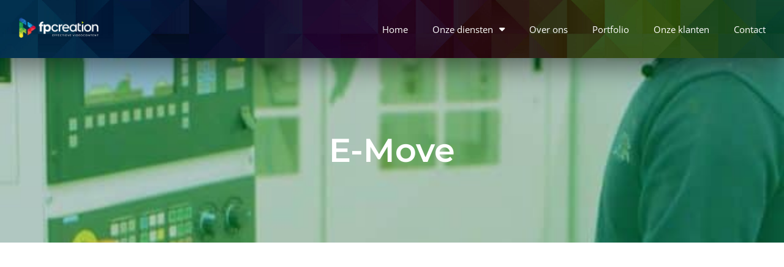

--- FILE ---
content_type: text/html; charset=UTF-8
request_url: https://fpcreation.nl/portfolio/kerssens-kozijnen
body_size: 12613
content:
<!doctype html>
<html lang="nl-NL">
<head>
	<meta charset="UTF-8">
	<meta name="viewport" content="width=device-width, initial-scale=1">
	<link rel="profile" href="https://gmpg.org/xfn/11">
	<title>E-Move &#8211; FP creation</title><link rel="preload" data-rocket-preload as="image" href="https://fpcreation.nl/wp-content/uploads/2022/07/Schermafbeelding-2019-03-01-om-10.35.45-summer-600x403-1.jpg" fetchpriority="high">
<meta name='robots' content='max-image-preview:large' />

<link rel="alternate" type="application/rss+xml" title="FP creation &raquo; feed" href="https://fpcreation.nl/feed" />
<link rel="alternate" type="application/rss+xml" title="FP creation &raquo; reacties feed" href="https://fpcreation.nl/comments/feed" />
<link rel="alternate" title="oEmbed (JSON)" type="application/json+oembed" href="https://fpcreation.nl/wp-json/oembed/1.0/embed?url=https%3A%2F%2Ffpcreation.nl%2Fportfolio%2Fkerssens-kozijnen" />
<link rel="alternate" title="oEmbed (XML)" type="text/xml+oembed" href="https://fpcreation.nl/wp-json/oembed/1.0/embed?url=https%3A%2F%2Ffpcreation.nl%2Fportfolio%2Fkerssens-kozijnen&#038;format=xml" />
<style id='wp-img-auto-sizes-contain-inline-css'>
img:is([sizes=auto i],[sizes^="auto," i]){contain-intrinsic-size:3000px 1500px}
/*# sourceURL=wp-img-auto-sizes-contain-inline-css */
</style>
<link rel='stylesheet' id='visual-portfolio-css' href='https://fpcreation.nl/wp-content/plugins/visual-portfolio/build/assets/css/main.css?ver=1762841492' media='all' />
<link rel='stylesheet' id='fancybox-css' href='https://fpcreation.nl/wp-content/plugins/visual-portfolio/assets/vendor/fancybox/dist/jquery.fancybox.min.css?ver=3.5.7' media='all' />
<link rel='stylesheet' id='visual-portfolio-popup-fancybox-css' href='https://fpcreation.nl/wp-content/plugins/visual-portfolio/build/assets/css/popup-fancybox.css?ver=1762841492' media='all' />
<style id='visual-portfolio-popup-fancybox-inline-css'>
.vp-fancybox .fancybox-bg { background-color: #062e3a; }
/*# sourceURL=visual-portfolio-popup-fancybox-inline-css */
</style>
<style id='wp-emoji-styles-inline-css'>

	img.wp-smiley, img.emoji {
		display: inline !important;
		border: none !important;
		box-shadow: none !important;
		height: 1em !important;
		width: 1em !important;
		margin: 0 0.07em !important;
		vertical-align: -0.1em !important;
		background: none !important;
		padding: 0 !important;
	}
/*# sourceURL=wp-emoji-styles-inline-css */
</style>
<link rel='stylesheet' id='wp-block-library-css' href='https://fpcreation.nl/wp-includes/css/dist/block-library/style.min.css?ver=6.9' media='all' />
<style id='classic-theme-styles-inline-css'>
/*! This file is auto-generated */
.wp-block-button__link{color:#fff;background-color:#32373c;border-radius:9999px;box-shadow:none;text-decoration:none;padding:calc(.667em + 2px) calc(1.333em + 2px);font-size:1.125em}.wp-block-file__button{background:#32373c;color:#fff;text-decoration:none}
/*# sourceURL=/wp-includes/css/classic-themes.min.css */
</style>
<link rel='stylesheet' id='visual-portfolio-block-filter-by-category-css' href='https://fpcreation.nl/wp-content/plugins/visual-portfolio/build/gutenberg/blocks/filter-by-category/style.css?ver=1762841492' media='all' />
<link rel='stylesheet' id='visual-portfolio-block-pagination-css' href='https://fpcreation.nl/wp-content/plugins/visual-portfolio/build/gutenberg/blocks/pagination/style.css?ver=1762841492' media='all' />
<link rel='stylesheet' id='visual-portfolio-block-sort-css' href='https://fpcreation.nl/wp-content/plugins/visual-portfolio/build/gutenberg/blocks/sort/style.css?ver=1762841492' media='all' />
<style id='global-styles-inline-css'>
:root{--wp--preset--aspect-ratio--square: 1;--wp--preset--aspect-ratio--4-3: 4/3;--wp--preset--aspect-ratio--3-4: 3/4;--wp--preset--aspect-ratio--3-2: 3/2;--wp--preset--aspect-ratio--2-3: 2/3;--wp--preset--aspect-ratio--16-9: 16/9;--wp--preset--aspect-ratio--9-16: 9/16;--wp--preset--color--black: #000000;--wp--preset--color--cyan-bluish-gray: #abb8c3;--wp--preset--color--white: #ffffff;--wp--preset--color--pale-pink: #f78da7;--wp--preset--color--vivid-red: #cf2e2e;--wp--preset--color--luminous-vivid-orange: #ff6900;--wp--preset--color--luminous-vivid-amber: #fcb900;--wp--preset--color--light-green-cyan: #7bdcb5;--wp--preset--color--vivid-green-cyan: #00d084;--wp--preset--color--pale-cyan-blue: #8ed1fc;--wp--preset--color--vivid-cyan-blue: #0693e3;--wp--preset--color--vivid-purple: #9b51e0;--wp--preset--gradient--vivid-cyan-blue-to-vivid-purple: linear-gradient(135deg,rgb(6,147,227) 0%,rgb(155,81,224) 100%);--wp--preset--gradient--light-green-cyan-to-vivid-green-cyan: linear-gradient(135deg,rgb(122,220,180) 0%,rgb(0,208,130) 100%);--wp--preset--gradient--luminous-vivid-amber-to-luminous-vivid-orange: linear-gradient(135deg,rgb(252,185,0) 0%,rgb(255,105,0) 100%);--wp--preset--gradient--luminous-vivid-orange-to-vivid-red: linear-gradient(135deg,rgb(255,105,0) 0%,rgb(207,46,46) 100%);--wp--preset--gradient--very-light-gray-to-cyan-bluish-gray: linear-gradient(135deg,rgb(238,238,238) 0%,rgb(169,184,195) 100%);--wp--preset--gradient--cool-to-warm-spectrum: linear-gradient(135deg,rgb(74,234,220) 0%,rgb(151,120,209) 20%,rgb(207,42,186) 40%,rgb(238,44,130) 60%,rgb(251,105,98) 80%,rgb(254,248,76) 100%);--wp--preset--gradient--blush-light-purple: linear-gradient(135deg,rgb(255,206,236) 0%,rgb(152,150,240) 100%);--wp--preset--gradient--blush-bordeaux: linear-gradient(135deg,rgb(254,205,165) 0%,rgb(254,45,45) 50%,rgb(107,0,62) 100%);--wp--preset--gradient--luminous-dusk: linear-gradient(135deg,rgb(255,203,112) 0%,rgb(199,81,192) 50%,rgb(65,88,208) 100%);--wp--preset--gradient--pale-ocean: linear-gradient(135deg,rgb(255,245,203) 0%,rgb(182,227,212) 50%,rgb(51,167,181) 100%);--wp--preset--gradient--electric-grass: linear-gradient(135deg,rgb(202,248,128) 0%,rgb(113,206,126) 100%);--wp--preset--gradient--midnight: linear-gradient(135deg,rgb(2,3,129) 0%,rgb(40,116,252) 100%);--wp--preset--font-size--small: 13px;--wp--preset--font-size--medium: 20px;--wp--preset--font-size--large: 36px;--wp--preset--font-size--x-large: 42px;--wp--preset--spacing--20: 0.44rem;--wp--preset--spacing--30: 0.67rem;--wp--preset--spacing--40: 1rem;--wp--preset--spacing--50: 1.5rem;--wp--preset--spacing--60: 2.25rem;--wp--preset--spacing--70: 3.38rem;--wp--preset--spacing--80: 5.06rem;--wp--preset--shadow--natural: 6px 6px 9px rgba(0, 0, 0, 0.2);--wp--preset--shadow--deep: 12px 12px 50px rgba(0, 0, 0, 0.4);--wp--preset--shadow--sharp: 6px 6px 0px rgba(0, 0, 0, 0.2);--wp--preset--shadow--outlined: 6px 6px 0px -3px rgb(255, 255, 255), 6px 6px rgb(0, 0, 0);--wp--preset--shadow--crisp: 6px 6px 0px rgb(0, 0, 0);}:where(.is-layout-flex){gap: 0.5em;}:where(.is-layout-grid){gap: 0.5em;}body .is-layout-flex{display: flex;}.is-layout-flex{flex-wrap: wrap;align-items: center;}.is-layout-flex > :is(*, div){margin: 0;}body .is-layout-grid{display: grid;}.is-layout-grid > :is(*, div){margin: 0;}:where(.wp-block-columns.is-layout-flex){gap: 2em;}:where(.wp-block-columns.is-layout-grid){gap: 2em;}:where(.wp-block-post-template.is-layout-flex){gap: 1.25em;}:where(.wp-block-post-template.is-layout-grid){gap: 1.25em;}.has-black-color{color: var(--wp--preset--color--black) !important;}.has-cyan-bluish-gray-color{color: var(--wp--preset--color--cyan-bluish-gray) !important;}.has-white-color{color: var(--wp--preset--color--white) !important;}.has-pale-pink-color{color: var(--wp--preset--color--pale-pink) !important;}.has-vivid-red-color{color: var(--wp--preset--color--vivid-red) !important;}.has-luminous-vivid-orange-color{color: var(--wp--preset--color--luminous-vivid-orange) !important;}.has-luminous-vivid-amber-color{color: var(--wp--preset--color--luminous-vivid-amber) !important;}.has-light-green-cyan-color{color: var(--wp--preset--color--light-green-cyan) !important;}.has-vivid-green-cyan-color{color: var(--wp--preset--color--vivid-green-cyan) !important;}.has-pale-cyan-blue-color{color: var(--wp--preset--color--pale-cyan-blue) !important;}.has-vivid-cyan-blue-color{color: var(--wp--preset--color--vivid-cyan-blue) !important;}.has-vivid-purple-color{color: var(--wp--preset--color--vivid-purple) !important;}.has-black-background-color{background-color: var(--wp--preset--color--black) !important;}.has-cyan-bluish-gray-background-color{background-color: var(--wp--preset--color--cyan-bluish-gray) !important;}.has-white-background-color{background-color: var(--wp--preset--color--white) !important;}.has-pale-pink-background-color{background-color: var(--wp--preset--color--pale-pink) !important;}.has-vivid-red-background-color{background-color: var(--wp--preset--color--vivid-red) !important;}.has-luminous-vivid-orange-background-color{background-color: var(--wp--preset--color--luminous-vivid-orange) !important;}.has-luminous-vivid-amber-background-color{background-color: var(--wp--preset--color--luminous-vivid-amber) !important;}.has-light-green-cyan-background-color{background-color: var(--wp--preset--color--light-green-cyan) !important;}.has-vivid-green-cyan-background-color{background-color: var(--wp--preset--color--vivid-green-cyan) !important;}.has-pale-cyan-blue-background-color{background-color: var(--wp--preset--color--pale-cyan-blue) !important;}.has-vivid-cyan-blue-background-color{background-color: var(--wp--preset--color--vivid-cyan-blue) !important;}.has-vivid-purple-background-color{background-color: var(--wp--preset--color--vivid-purple) !important;}.has-black-border-color{border-color: var(--wp--preset--color--black) !important;}.has-cyan-bluish-gray-border-color{border-color: var(--wp--preset--color--cyan-bluish-gray) !important;}.has-white-border-color{border-color: var(--wp--preset--color--white) !important;}.has-pale-pink-border-color{border-color: var(--wp--preset--color--pale-pink) !important;}.has-vivid-red-border-color{border-color: var(--wp--preset--color--vivid-red) !important;}.has-luminous-vivid-orange-border-color{border-color: var(--wp--preset--color--luminous-vivid-orange) !important;}.has-luminous-vivid-amber-border-color{border-color: var(--wp--preset--color--luminous-vivid-amber) !important;}.has-light-green-cyan-border-color{border-color: var(--wp--preset--color--light-green-cyan) !important;}.has-vivid-green-cyan-border-color{border-color: var(--wp--preset--color--vivid-green-cyan) !important;}.has-pale-cyan-blue-border-color{border-color: var(--wp--preset--color--pale-cyan-blue) !important;}.has-vivid-cyan-blue-border-color{border-color: var(--wp--preset--color--vivid-cyan-blue) !important;}.has-vivid-purple-border-color{border-color: var(--wp--preset--color--vivid-purple) !important;}.has-vivid-cyan-blue-to-vivid-purple-gradient-background{background: var(--wp--preset--gradient--vivid-cyan-blue-to-vivid-purple) !important;}.has-light-green-cyan-to-vivid-green-cyan-gradient-background{background: var(--wp--preset--gradient--light-green-cyan-to-vivid-green-cyan) !important;}.has-luminous-vivid-amber-to-luminous-vivid-orange-gradient-background{background: var(--wp--preset--gradient--luminous-vivid-amber-to-luminous-vivid-orange) !important;}.has-luminous-vivid-orange-to-vivid-red-gradient-background{background: var(--wp--preset--gradient--luminous-vivid-orange-to-vivid-red) !important;}.has-very-light-gray-to-cyan-bluish-gray-gradient-background{background: var(--wp--preset--gradient--very-light-gray-to-cyan-bluish-gray) !important;}.has-cool-to-warm-spectrum-gradient-background{background: var(--wp--preset--gradient--cool-to-warm-spectrum) !important;}.has-blush-light-purple-gradient-background{background: var(--wp--preset--gradient--blush-light-purple) !important;}.has-blush-bordeaux-gradient-background{background: var(--wp--preset--gradient--blush-bordeaux) !important;}.has-luminous-dusk-gradient-background{background: var(--wp--preset--gradient--luminous-dusk) !important;}.has-pale-ocean-gradient-background{background: var(--wp--preset--gradient--pale-ocean) !important;}.has-electric-grass-gradient-background{background: var(--wp--preset--gradient--electric-grass) !important;}.has-midnight-gradient-background{background: var(--wp--preset--gradient--midnight) !important;}.has-small-font-size{font-size: var(--wp--preset--font-size--small) !important;}.has-medium-font-size{font-size: var(--wp--preset--font-size--medium) !important;}.has-large-font-size{font-size: var(--wp--preset--font-size--large) !important;}.has-x-large-font-size{font-size: var(--wp--preset--font-size--x-large) !important;}
:where(.wp-block-post-template.is-layout-flex){gap: 1.25em;}:where(.wp-block-post-template.is-layout-grid){gap: 1.25em;}
:where(.wp-block-term-template.is-layout-flex){gap: 1.25em;}:where(.wp-block-term-template.is-layout-grid){gap: 1.25em;}
:where(.wp-block-columns.is-layout-flex){gap: 2em;}:where(.wp-block-columns.is-layout-grid){gap: 2em;}
:root :where(.wp-block-pullquote){font-size: 1.5em;line-height: 1.6;}
:where(.wp-block-visual-portfolio-loop.is-layout-flex){gap: 1.25em;}:where(.wp-block-visual-portfolio-loop.is-layout-grid){gap: 1.25em;}
/*# sourceURL=global-styles-inline-css */
</style>
<link rel='stylesheet' id='hello-elementor-css' href='https://fpcreation.nl/wp-content/themes/hello-elementor/style.min.css?ver=3.1.1' media='all' />
<link rel='stylesheet' id='hello-elementor-theme-style-css' href='https://fpcreation.nl/wp-content/themes/hello-elementor/theme.min.css?ver=3.1.1' media='all' />
<link rel='stylesheet' id='hello-elementor-header-footer-css' href='https://fpcreation.nl/wp-content/themes/hello-elementor/header-footer.min.css?ver=3.1.1' media='all' />
<link rel='stylesheet' id='elementor-frontend-css' href='https://fpcreation.nl/wp-content/plugins/elementor/assets/css/frontend.min.css?ver=3.34.4' media='all' />
<style id='elementor-frontend-inline-css'>
.elementor-822 .elementor-element.elementor-element-7d8886b:not(.elementor-motion-effects-element-type-background), .elementor-822 .elementor-element.elementor-element-7d8886b > .elementor-motion-effects-container > .elementor-motion-effects-layer{background-image:url("https://fpcreation.nl/wp-content/uploads/2022/07/Schermafbeelding-2019-03-01-om-10.35.45-summer-600x403-1.jpg");}
/*# sourceURL=elementor-frontend-inline-css */
</style>
<link rel='stylesheet' id='elementor-post-5-css' href='https://fpcreation.nl/wp-content/uploads/elementor/css/post-5.css?ver=1769840020' media='all' />
<link rel='stylesheet' id='widget-image-css' href='https://fpcreation.nl/wp-content/plugins/elementor/assets/css/widget-image.min.css?ver=3.34.4' media='all' />
<link rel='stylesheet' id='widget-nav-menu-css' href='https://fpcreation.nl/wp-content/plugins/elementor-pro/assets/css/widget-nav-menu.min.css?ver=3.34.4' media='all' />
<link rel='stylesheet' id='e-sticky-css' href='https://fpcreation.nl/wp-content/plugins/elementor-pro/assets/css/modules/sticky.min.css?ver=3.34.4' media='all' />
<link rel='stylesheet' id='e-animation-fadeInUp-css' href='https://fpcreation.nl/wp-content/plugins/elementor/assets/lib/animations/styles/fadeInUp.min.css?ver=3.34.4' media='all' />
<link rel='stylesheet' id='widget-social-icons-css' href='https://fpcreation.nl/wp-content/plugins/elementor/assets/css/widget-social-icons.min.css?ver=3.34.4' media='all' />
<link rel='stylesheet' id='e-apple-webkit-css' href='https://fpcreation.nl/wp-content/plugins/elementor/assets/css/conditionals/apple-webkit.min.css?ver=3.34.4' media='all' />
<link rel='stylesheet' id='widget-heading-css' href='https://fpcreation.nl/wp-content/plugins/elementor/assets/css/widget-heading.min.css?ver=3.34.4' media='all' />
<link rel='stylesheet' id='e-motion-fx-css' href='https://fpcreation.nl/wp-content/plugins/elementor-pro/assets/css/modules/motion-fx.min.css?ver=3.34.4' media='all' />
<link rel='stylesheet' id='elementor-icons-css' href='https://fpcreation.nl/wp-content/plugins/elementor/assets/lib/eicons/css/elementor-icons.min.css?ver=5.46.0' media='all' />
<link rel='stylesheet' id='elementor-post-17-css' href='https://fpcreation.nl/wp-content/uploads/elementor/css/post-17.css?ver=1769840020' media='all' />
<link rel='stylesheet' id='elementor-post-50-css' href='https://fpcreation.nl/wp-content/uploads/elementor/css/post-50.css?ver=1769840020' media='all' />
<link rel='stylesheet' id='elementor-post-822-css' href='https://fpcreation.nl/wp-content/uploads/elementor/css/post-822.css?ver=1769840439' media='all' />
<link rel='stylesheet' id='elementor-gf-local-montserrat-css' href='https://fpcreation.nl/wp-content/uploads/elementor/google-fonts/css/montserrat.css?ver=1742278071' media='all' />
<link rel='stylesheet' id='elementor-gf-local-robotoslab-css' href='https://fpcreation.nl/wp-content/uploads/elementor/google-fonts/css/robotoslab.css?ver=1742278073' media='all' />
<link rel='stylesheet' id='elementor-gf-local-opensans-css' href='https://fpcreation.nl/wp-content/uploads/elementor/google-fonts/css/opensans.css?ver=1742278078' media='all' />
<link rel='stylesheet' id='elementor-gf-local-roboto-css' href='https://fpcreation.nl/wp-content/uploads/elementor/google-fonts/css/roboto.css?ver=1742278085' media='all' />
<script src="https://fpcreation.nl/wp-includes/js/jquery/jquery.min.js?ver=3.7.1" id="jquery-core-js"></script>
<script src="https://fpcreation.nl/wp-includes/js/jquery/jquery-migrate.min.js?ver=3.4.1" id="jquery-migrate-js"></script>
<link rel="https://api.w.org/" href="https://fpcreation.nl/wp-json/" /><link rel="alternate" title="JSON" type="application/json" href="https://fpcreation.nl/wp-json/wp/v2/portfolio/607" /><link rel="EditURI" type="application/rsd+xml" title="RSD" href="https://fpcreation.nl/xmlrpc.php?rsd" />
<meta name="generator" content="WordPress 6.9" />
<link rel="canonical" href="https://fpcreation.nl/portfolio/kerssens-kozijnen" />
<link rel='shortlink' href='https://fpcreation.nl/?p=607' />
<script type='text/javascript'>
/* <![CDATA[ */
var VPData = {"version":"3.4.1","pro":false,"__":{"couldnt_retrieve_vp":"Couldn't retrieve Visual Portfolio ID.","pswp_close":"Close (Esc)","pswp_share":"Share","pswp_fs":"Toggle fullscreen","pswp_zoom":"Zoom in\/out","pswp_prev":"Previous (arrow left)","pswp_next":"Next (arrow right)","pswp_share_fb":"Share on Facebook","pswp_share_tw":"Tweet","pswp_share_x":"X","pswp_share_pin":"Pin it","pswp_download":"Download","fancybox_close":"Close","fancybox_next":"Next","fancybox_prev":"Previous","fancybox_error":"The requested content cannot be loaded. <br \/> Please try again later.","fancybox_play_start":"Start slideshow","fancybox_play_stop":"Pause slideshow","fancybox_full_screen":"Full screen","fancybox_thumbs":"Thumbnails","fancybox_download":"Download","fancybox_share":"Share","fancybox_zoom":"Zoom"},"settingsPopupGallery":{"enable_on_wordpress_images":true,"vendor":"fancybox","deep_linking":false,"deep_linking_url_to_share_images":false,"show_arrows":true,"show_counter":true,"show_zoom_button":true,"show_fullscreen_button":true,"show_share_button":true,"show_close_button":true,"show_thumbs":true,"show_download_button":false,"show_slideshow":false,"click_to_zoom":true,"restore_focus":true},"screenSizes":[320,576,768,992,1200]};
/* ]]> */
</script>
		<noscript>
			<style type="text/css">
				.vp-portfolio__preloader-wrap{display:none}.vp-portfolio__filter-wrap,.vp-portfolio__items-wrap,.vp-portfolio__pagination-wrap,.vp-portfolio__sort-wrap{opacity:1;visibility:visible}.vp-portfolio__item .vp-portfolio__item-img noscript+img,.vp-portfolio__thumbnails-wrap{display:none}
			</style>
		</noscript>
		<meta name="generator" content="Elementor 3.34.4; features: additional_custom_breakpoints; settings: css_print_method-external, google_font-enabled, font_display-auto">
			<style>
				.e-con.e-parent:nth-of-type(n+4):not(.e-lazyloaded):not(.e-no-lazyload),
				.e-con.e-parent:nth-of-type(n+4):not(.e-lazyloaded):not(.e-no-lazyload) * {
					background-image: none !important;
				}
				@media screen and (max-height: 1024px) {
					.e-con.e-parent:nth-of-type(n+3):not(.e-lazyloaded):not(.e-no-lazyload),
					.e-con.e-parent:nth-of-type(n+3):not(.e-lazyloaded):not(.e-no-lazyload) * {
						background-image: none !important;
					}
				}
				@media screen and (max-height: 640px) {
					.e-con.e-parent:nth-of-type(n+2):not(.e-lazyloaded):not(.e-no-lazyload),
					.e-con.e-parent:nth-of-type(n+2):not(.e-lazyloaded):not(.e-no-lazyload) * {
						background-image: none !important;
					}
				}
			</style>
			<link rel="icon" href="https://fpcreation.nl/wp-content/uploads/2022/09/cropped-Logo_FPCreation_beeldmerk-32x32.png" sizes="32x32" />
<link rel="icon" href="https://fpcreation.nl/wp-content/uploads/2022/09/cropped-Logo_FPCreation_beeldmerk-192x192.png" sizes="192x192" />
<link rel="apple-touch-icon" href="https://fpcreation.nl/wp-content/uploads/2022/09/cropped-Logo_FPCreation_beeldmerk-180x180.png" />
<meta name="msapplication-TileImage" content="https://fpcreation.nl/wp-content/uploads/2022/09/cropped-Logo_FPCreation_beeldmerk-270x270.png" />
		<style id="wp-custom-css">
			body.blog .posted-on,
body.blog .post-author,
body.blog .post-comments,
body.blog .entry-taxonomy {
  display: none;
}		</style>
		<meta name="generator" content="WP Rocket 3.17.3.1" data-wpr-features="wpr_oci wpr_desktop wpr_preload_links" /></head>
<body class="wp-singular portfolio-template-default single single-portfolio postid-607 single-format-standard wp-custom-logo wp-theme-hello-elementor elementor-default elementor-kit-5 elementor-page-267 elementor-page-822">

		<script>
			(function($) {
				if (!$) {
					return;
				}

				// Previously we added this code on Elementor pages only,
				// but sometimes Lightbox enabled globally and it still conflicting with our galleries.
				// if (!$('.elementor-page').length) {
				//     return;
				// }

				function addDataAttribute($items) {
					$items.find('.vp-portfolio__item a:not([data-elementor-open-lightbox])').each(function () {
						if (/\.(png|jpe?g|gif|svg|webp)(\?.*)?$/i.test(this.href)) {
							this.dataset.elementorOpenLightbox = 'no';
						}
					});
				}

				$(document).on('init.vpf', function(event, vpObject) {
					if ('vpf' !== event.namespace) {
						return;
					}

					addDataAttribute(vpObject.$item);
				});
				$(document).on('addItems.vpf', function(event, vpObject, $items) {
					if ('vpf' !== event.namespace) {
						return;
					}

					addDataAttribute($items);
				});
			})(window.jQuery);
		</script>
		
<a class="skip-link screen-reader-text" href="#content">Ga naar de inhoud</a>

		<header  data-elementor-type="header" data-elementor-id="17" class="elementor elementor-17 elementor-location-header" data-elementor-post-type="elementor_library">
					<section class="elementor-section elementor-top-section elementor-element elementor-element-bffd9bc elementor-section-full_width elementor-section-height-min-height elementor-section-height-default elementor-section-items-middle" data-id="bffd9bc" data-element_type="section" data-settings="{&quot;background_background&quot;:&quot;classic&quot;,&quot;sticky&quot;:&quot;top&quot;,&quot;sticky_on&quot;:[&quot;desktop&quot;,&quot;tablet&quot;,&quot;mobile&quot;],&quot;sticky_offset&quot;:0,&quot;sticky_effects_offset&quot;:0,&quot;sticky_anchor_link_offset&quot;:0}">
						<div  class="elementor-container elementor-column-gap-default">
					<div class="elementor-column elementor-col-50 elementor-top-column elementor-element elementor-element-f2254e7" data-id="f2254e7" data-element_type="column">
			<div class="elementor-widget-wrap elementor-element-populated">
						<div class="elementor-element elementor-element-9b11582 elementor-widget elementor-widget-theme-site-logo elementor-widget-image" data-id="9b11582" data-element_type="widget" data-widget_type="theme-site-logo.default">
				<div class="elementor-widget-container">
											<a href="https://fpcreation.nl">
			<img fetchpriority="high" width="3079" height="1008" src="https://fpcreation.nl/wp-content/uploads/2022/09/cropped-image-e1662465687907.png" class="attachment-full size-full wp-image-1345" alt="" srcset="https://fpcreation.nl/wp-content/uploads/2022/09/cropped-image-e1662465687907.png 3079w, https://fpcreation.nl/wp-content/uploads/2022/09/cropped-image-e1662465687907-300x98.png 300w, https://fpcreation.nl/wp-content/uploads/2022/09/cropped-image-e1662465687907-1024x335.png 1024w, https://fpcreation.nl/wp-content/uploads/2022/09/cropped-image-e1662465687907-768x251.png 768w, https://fpcreation.nl/wp-content/uploads/2022/09/cropped-image-e1662465687907-1536x503.png 1536w, https://fpcreation.nl/wp-content/uploads/2022/09/cropped-image-e1662465687907-2048x670.png 2048w, https://fpcreation.nl/wp-content/uploads/2022/09/cropped-image-e1662465687907-800x262.png 800w, https://fpcreation.nl/wp-content/uploads/2022/09/cropped-image-e1662465687907-1280x419.png 1280w, https://fpcreation.nl/wp-content/uploads/2022/09/cropped-image-e1662465687907-1920x629.png 1920w" sizes="(max-width: 3079px) 100vw, 3079px" />				</a>
											</div>
				</div>
					</div>
		</div>
				<div class="elementor-column elementor-col-50 elementor-top-column elementor-element elementor-element-dc1a692" data-id="dc1a692" data-element_type="column">
			<div class="elementor-widget-wrap elementor-element-populated">
						<div class="elementor-element elementor-element-3a5be3c elementor-nav-menu__align-end elementor-widget-mobile__width-initial elementor-nav-menu--dropdown-tablet elementor-nav-menu__text-align-aside elementor-nav-menu--toggle elementor-nav-menu--burger elementor-widget elementor-widget-nav-menu" data-id="3a5be3c" data-element_type="widget" data-settings="{&quot;layout&quot;:&quot;horizontal&quot;,&quot;submenu_icon&quot;:{&quot;value&quot;:&quot;&lt;i class=\&quot;fas fa-caret-down\&quot; aria-hidden=\&quot;true\&quot;&gt;&lt;\/i&gt;&quot;,&quot;library&quot;:&quot;fa-solid&quot;},&quot;toggle&quot;:&quot;burger&quot;}" data-widget_type="nav-menu.default">
				<div class="elementor-widget-container">
								<nav aria-label="Menu" class="elementor-nav-menu--main elementor-nav-menu__container elementor-nav-menu--layout-horizontal e--pointer-none">
				<ul id="menu-1-3a5be3c" class="elementor-nav-menu"><li class="menu-item menu-item-type-post_type menu-item-object-page menu-item-home menu-item-24"><a href="https://fpcreation.nl/" class="elementor-item">Home</a></li>
<li class="menu-item menu-item-type-post_type menu-item-object-page menu-item-has-children menu-item-203"><a href="https://fpcreation.nl/onze-diensten" class="elementor-item">Onze diensten</a>
<ul class="sub-menu elementor-nav-menu--dropdown">
	<li class="menu-item menu-item-type-post_type menu-item-object-page menu-item-525"><a href="https://fpcreation.nl/onze-diensten/bedrijfsfilm" class="elementor-sub-item">Bedrijfsvideo</a></li>
	<li class="menu-item menu-item-type-post_type menu-item-object-page menu-item-528"><a href="https://fpcreation.nl/onze-diensten/instructiefilm" class="elementor-sub-item">Instructievideo</a></li>
	<li class="menu-item menu-item-type-post_type menu-item-object-page menu-item-530"><a href="https://fpcreation.nl/onze-diensten/promotiefilm" class="elementor-sub-item">Promotiefilm</a></li>
	<li class="menu-item menu-item-type-post_type menu-item-object-page menu-item-533"><a href="https://fpcreation.nl/onze-diensten/videocampagne" class="elementor-sub-item">Videocampagne</a></li>
	<li class="menu-item menu-item-type-post_type menu-item-object-page menu-item-526"><a href="https://fpcreation.nl/onze-diensten/live_stream_uitvaart" class="elementor-sub-item">Live stream</a></li>
	<li class="menu-item menu-item-type-post_type menu-item-object-page menu-item-523"><a href="https://fpcreation.nl/onze-diensten/aftermovie" class="elementor-sub-item">Aftermovie</a></li>
	<li class="menu-item menu-item-type-post_type menu-item-object-page menu-item-531"><a href="https://fpcreation.nl/onze-diensten/time-lapse-video" class="elementor-sub-item">Time-lapse video</a></li>
	<li class="menu-item menu-item-type-post_type menu-item-object-page menu-item-524"><a href="https://fpcreation.nl/onze-diensten/animaties" class="elementor-sub-item">Animaties</a></li>
	<li class="menu-item menu-item-type-post_type menu-item-object-page menu-item-522"><a href="https://fpcreation.nl/onze-diensten/360-graden-video" class="elementor-sub-item">360 graden video</a></li>
	<li class="menu-item menu-item-type-post_type menu-item-object-page menu-item-532"><a href="https://fpcreation.nl/onze-diensten/video-vlogs" class="elementor-sub-item">Video Vlogs</a></li>
	<li class="menu-item menu-item-type-post_type menu-item-object-page menu-item-529"><a href="https://fpcreation.nl/onze-diensten/videoclips" class="elementor-sub-item">Videoclips</a></li>
	<li class="menu-item menu-item-type-post_type menu-item-object-page menu-item-527"><a href="https://fpcreation.nl/onze-diensten/fotografie" class="elementor-sub-item">Fotografie</a></li>
</ul>
</li>
<li class="menu-item menu-item-type-post_type menu-item-object-page menu-item-241"><a href="https://fpcreation.nl/over-ons" class="elementor-item">Over ons</a></li>
<li class="menu-item menu-item-type-post_type menu-item-object-page menu-item-174"><a href="https://fpcreation.nl/portfolio" class="elementor-item">Portfolio</a></li>
<li class="menu-item menu-item-type-post_type menu-item-object-page menu-item-100"><a href="https://fpcreation.nl/onze-klanten" class="elementor-item">Onze klanten</a></li>
<li class="menu-item menu-item-type-post_type menu-item-object-page menu-item-86"><a href="https://fpcreation.nl/contact" class="elementor-item">Contact</a></li>
</ul>			</nav>
					<div class="elementor-menu-toggle" role="button" tabindex="0" aria-label="Menu toggle" aria-expanded="false">
			<i aria-hidden="true" role="presentation" class="elementor-menu-toggle__icon--open eicon-menu-bar"></i><i aria-hidden="true" role="presentation" class="elementor-menu-toggle__icon--close eicon-close"></i>		</div>
					<nav class="elementor-nav-menu--dropdown elementor-nav-menu__container" aria-hidden="true">
				<ul id="menu-2-3a5be3c" class="elementor-nav-menu"><li class="menu-item menu-item-type-post_type menu-item-object-page menu-item-home menu-item-24"><a href="https://fpcreation.nl/" class="elementor-item" tabindex="-1">Home</a></li>
<li class="menu-item menu-item-type-post_type menu-item-object-page menu-item-has-children menu-item-203"><a href="https://fpcreation.nl/onze-diensten" class="elementor-item" tabindex="-1">Onze diensten</a>
<ul class="sub-menu elementor-nav-menu--dropdown">
	<li class="menu-item menu-item-type-post_type menu-item-object-page menu-item-525"><a href="https://fpcreation.nl/onze-diensten/bedrijfsfilm" class="elementor-sub-item" tabindex="-1">Bedrijfsvideo</a></li>
	<li class="menu-item menu-item-type-post_type menu-item-object-page menu-item-528"><a href="https://fpcreation.nl/onze-diensten/instructiefilm" class="elementor-sub-item" tabindex="-1">Instructievideo</a></li>
	<li class="menu-item menu-item-type-post_type menu-item-object-page menu-item-530"><a href="https://fpcreation.nl/onze-diensten/promotiefilm" class="elementor-sub-item" tabindex="-1">Promotiefilm</a></li>
	<li class="menu-item menu-item-type-post_type menu-item-object-page menu-item-533"><a href="https://fpcreation.nl/onze-diensten/videocampagne" class="elementor-sub-item" tabindex="-1">Videocampagne</a></li>
	<li class="menu-item menu-item-type-post_type menu-item-object-page menu-item-526"><a href="https://fpcreation.nl/onze-diensten/live_stream_uitvaart" class="elementor-sub-item" tabindex="-1">Live stream</a></li>
	<li class="menu-item menu-item-type-post_type menu-item-object-page menu-item-523"><a href="https://fpcreation.nl/onze-diensten/aftermovie" class="elementor-sub-item" tabindex="-1">Aftermovie</a></li>
	<li class="menu-item menu-item-type-post_type menu-item-object-page menu-item-531"><a href="https://fpcreation.nl/onze-diensten/time-lapse-video" class="elementor-sub-item" tabindex="-1">Time-lapse video</a></li>
	<li class="menu-item menu-item-type-post_type menu-item-object-page menu-item-524"><a href="https://fpcreation.nl/onze-diensten/animaties" class="elementor-sub-item" tabindex="-1">Animaties</a></li>
	<li class="menu-item menu-item-type-post_type menu-item-object-page menu-item-522"><a href="https://fpcreation.nl/onze-diensten/360-graden-video" class="elementor-sub-item" tabindex="-1">360 graden video</a></li>
	<li class="menu-item menu-item-type-post_type menu-item-object-page menu-item-532"><a href="https://fpcreation.nl/onze-diensten/video-vlogs" class="elementor-sub-item" tabindex="-1">Video Vlogs</a></li>
	<li class="menu-item menu-item-type-post_type menu-item-object-page menu-item-529"><a href="https://fpcreation.nl/onze-diensten/videoclips" class="elementor-sub-item" tabindex="-1">Videoclips</a></li>
	<li class="menu-item menu-item-type-post_type menu-item-object-page menu-item-527"><a href="https://fpcreation.nl/onze-diensten/fotografie" class="elementor-sub-item" tabindex="-1">Fotografie</a></li>
</ul>
</li>
<li class="menu-item menu-item-type-post_type menu-item-object-page menu-item-241"><a href="https://fpcreation.nl/over-ons" class="elementor-item" tabindex="-1">Over ons</a></li>
<li class="menu-item menu-item-type-post_type menu-item-object-page menu-item-174"><a href="https://fpcreation.nl/portfolio" class="elementor-item" tabindex="-1">Portfolio</a></li>
<li class="menu-item menu-item-type-post_type menu-item-object-page menu-item-100"><a href="https://fpcreation.nl/onze-klanten" class="elementor-item" tabindex="-1">Onze klanten</a></li>
<li class="menu-item menu-item-type-post_type menu-item-object-page menu-item-86"><a href="https://fpcreation.nl/contact" class="elementor-item" tabindex="-1">Contact</a></li>
</ul>			</nav>
						</div>
				</div>
					</div>
		</div>
					</div>
		</section>
				</header>
				<div  data-elementor-type="single-post" data-elementor-id="822" class="elementor elementor-822 elementor-location-single post-607 portfolio type-portfolio status-publish format-standard has-post-thumbnail hentry portfolio_category-video" data-elementor-post-type="elementor_library">
					<section class="elementor-section elementor-top-section elementor-element elementor-element-7d8886b elementor-section-full_width elementor-section-height-default elementor-section-height-default" data-id="7d8886b" data-element_type="section" data-settings="{&quot;background_background&quot;:&quot;classic&quot;,&quot;background_motion_fx_motion_fx_scrolling&quot;:&quot;yes&quot;,&quot;background_motion_fx_translateY_effect&quot;:&quot;yes&quot;,&quot;background_motion_fx_translateY_speed&quot;:{&quot;unit&quot;:&quot;px&quot;,&quot;size&quot;:4,&quot;sizes&quot;:[]},&quot;background_motion_fx_translateY_affectedRange&quot;:{&quot;unit&quot;:&quot;%&quot;,&quot;size&quot;:&quot;&quot;,&quot;sizes&quot;:{&quot;start&quot;:0,&quot;end&quot;:100}},&quot;background_motion_fx_devices&quot;:[&quot;desktop&quot;,&quot;tablet&quot;,&quot;mobile&quot;]}">
						<div  class="elementor-container elementor-column-gap-no">
					<div class="elementor-column elementor-col-100 elementor-top-column elementor-element elementor-element-64f6f92" data-id="64f6f92" data-element_type="column">
			<div class="elementor-widget-wrap elementor-element-populated">
						<div class="elementor-element elementor-element-9effdd0 elementor-widget elementor-widget-theme-post-title elementor-page-title elementor-widget-heading" data-id="9effdd0" data-element_type="widget" data-widget_type="theme-post-title.default">
				<div class="elementor-widget-container">
					<h1 class="elementor-heading-title elementor-size-default">E-Move</h1>				</div>
				</div>
					</div>
		</div>
					</div>
		</section>
				<section  class="elementor-section elementor-top-section elementor-element elementor-element-f8467ca elementor-section-boxed elementor-section-height-default elementor-section-height-default" data-id="f8467ca" data-element_type="section">
						<div  class="elementor-container elementor-column-gap-default">
					<div class="elementor-column elementor-col-100 elementor-top-column elementor-element elementor-element-21ac8e2" data-id="21ac8e2" data-element_type="column">
			<div class="elementor-widget-wrap elementor-element-populated">
						<div class="elementor-element elementor-element-e5e9e98 elementor-widget elementor-widget-theme-post-content" data-id="e5e9e98" data-element_type="widget" data-widget_type="theme-post-content.default">
				<div class="elementor-widget-container">
					
<h2 class="wp-block-heading"></h2>



<figure class="wp-block-embed is-type-video is-provider-youtube wp-block-embed-youtube wp-embed-aspect-16-9 wp-has-aspect-ratio"><div class="wp-block-embed__wrapper">
<iframe title="E-move" width="800" height="450" src="https://www.youtube.com/embed/C8CSghshzxg?feature=oembed" frameborder="0" allow="accelerometer; autoplay; clipboard-write; encrypted-media; gyroscope; picture-in-picture" allowfullscreen></iframe>
</div></figure>
				</div>
				</div>
					</div>
		</div>
					</div>
		</section>
				</div>
				<footer data-elementor-type="footer" data-elementor-id="50" class="elementor elementor-50 elementor-location-footer" data-elementor-post-type="elementor_library">
					<section class="elementor-section elementor-top-section elementor-element elementor-element-a066a77 elementor-section-boxed elementor-section-height-default elementor-section-height-default" data-id="a066a77" data-element_type="section" data-settings="{&quot;background_background&quot;:&quot;classic&quot;}">
						<div class="elementor-container elementor-column-gap-default">
					<div class="elementor-column elementor-col-50 elementor-top-column elementor-element elementor-element-9bd2fe2 elementor-invisible" data-id="9bd2fe2" data-element_type="column" data-settings="{&quot;animation&quot;:&quot;fadeInUp&quot;}">
			<div class="elementor-widget-wrap elementor-element-populated">
						<div class="elementor-element elementor-element-b70aae2 elementor-widget elementor-widget-text-editor" data-id="b70aae2" data-element_type="widget" data-widget_type="text-editor.default">
				<div class="elementor-widget-container">
									<p><strong>FP Creation</strong><br />E. info@fpcreation.nl<br />T. +316-41550088<br />www.fpcreation.nl<br />KvK Meppel 04087923</p>								</div>
				</div>
					</div>
		</div>
				<div class="elementor-column elementor-col-50 elementor-top-column elementor-element elementor-element-cbdb6ec" data-id="cbdb6ec" data-element_type="column">
			<div class="elementor-widget-wrap elementor-element-populated">
						<div class="elementor-element elementor-element-6531b15 elementor-invisible elementor-widget elementor-widget-html" data-id="6531b15" data-element_type="widget" data-settings="{&quot;_animation&quot;:&quot;fadeInUp&quot;}" data-widget_type="html.default">
				<div class="elementor-widget-container">
					<script async src="https://static.trustoo.nl/widget/widget_v2.js"></script>
<div class="trustoo-widget" data-id="224780" data-language-code="nl" data-country-code="NL" data-badge="hidden" data-quote="default" data-reviews="default" data-size="small" data-type="landscape" data-border="hidden" data-theme="dark" data-background="transparent"></div>				</div>
				</div>
					</div>
		</div>
					</div>
		</section>
				<section class="elementor-section elementor-top-section elementor-element elementor-element-f1ce947 elementor-section-boxed elementor-section-height-default elementor-section-height-default" data-id="f1ce947" data-element_type="section" data-settings="{&quot;background_background&quot;:&quot;classic&quot;}">
						<div class="elementor-container elementor-column-gap-default">
					<div class="elementor-column elementor-col-100 elementor-top-column elementor-element elementor-element-9193bc4" data-id="9193bc4" data-element_type="column">
			<div class="elementor-widget-wrap elementor-element-populated">
						<div class="elementor-element elementor-element-582c38d elementor-shape-circle elementor-grid-0 e-grid-align-center elementor-widget elementor-widget-social-icons" data-id="582c38d" data-element_type="widget" data-widget_type="social-icons.default">
				<div class="elementor-widget-container">
							<div class="elementor-social-icons-wrapper elementor-grid" role="list">
							<span class="elementor-grid-item" role="listitem">
					<a class="elementor-icon elementor-social-icon elementor-social-icon-twitter elementor-repeater-item-9685789" href="https://twitter.com/fpcreation" target="_blank">
						<span class="elementor-screen-only">Twitter</span>
						<i aria-hidden="true" class="fab fa-twitter"></i>					</a>
				</span>
							<span class="elementor-grid-item" role="listitem">
					<a class="elementor-icon elementor-social-icon elementor-social-icon-facebook elementor-repeater-item-3ad4b8f" href="https://nl-nl.facebook.com/FPCreation/" target="_blank">
						<span class="elementor-screen-only">Facebook</span>
						<i aria-hidden="true" class="fab fa-facebook"></i>					</a>
				</span>
							<span class="elementor-grid-item" role="listitem">
					<a class="elementor-icon elementor-social-icon elementor-social-icon-linkedin elementor-repeater-item-ce67def" href="https://nl.linkedin.com/in/frans-post-43352810/nl" target="_blank">
						<span class="elementor-screen-only">Linkedin</span>
						<i aria-hidden="true" class="fab fa-linkedin"></i>					</a>
				</span>
							<span class="elementor-grid-item" role="listitem">
					<a class="elementor-icon elementor-social-icon elementor-social-icon-youtube elementor-repeater-item-244ca51" href="https://www.youtube.com/c/FPcreation/featured" target="_blank">
						<span class="elementor-screen-only">Youtube</span>
						<i aria-hidden="true" class="fab fa-youtube"></i>					</a>
				</span>
					</div>
						</div>
				</div>
				<div class="elementor-element elementor-element-b74532b elementor-widget elementor-widget-text-editor" data-id="b74532b" data-element_type="widget" data-widget_type="text-editor.default">
				<div class="elementor-widget-container">
									© Copyright FPCreation 2026								</div>
				</div>
					</div>
		</div>
					</div>
		</section>
				</footer>
		
<script type="speculationrules">
{"prefetch":[{"source":"document","where":{"and":[{"href_matches":"/*"},{"not":{"href_matches":["/wp-*.php","/wp-admin/*","/wp-content/uploads/*","/wp-content/*","/wp-content/plugins/*","/wp-content/themes/hello-elementor/*","/*\\?(.+)"]}},{"not":{"selector_matches":"a[rel~=\"nofollow\"]"}},{"not":{"selector_matches":".no-prefetch, .no-prefetch a"}}]},"eagerness":"conservative"}]}
</script>
			<script>
				const lazyloadRunObserver = () => {
					const lazyloadBackgrounds = document.querySelectorAll( `.e-con.e-parent:not(.e-lazyloaded)` );
					const lazyloadBackgroundObserver = new IntersectionObserver( ( entries ) => {
						entries.forEach( ( entry ) => {
							if ( entry.isIntersecting ) {
								let lazyloadBackground = entry.target;
								if( lazyloadBackground ) {
									lazyloadBackground.classList.add( 'e-lazyloaded' );
								}
								lazyloadBackgroundObserver.unobserve( entry.target );
							}
						});
					}, { rootMargin: '200px 0px 200px 0px' } );
					lazyloadBackgrounds.forEach( ( lazyloadBackground ) => {
						lazyloadBackgroundObserver.observe( lazyloadBackground );
					} );
				};
				const events = [
					'DOMContentLoaded',
					'elementor/lazyload/observe',
				];
				events.forEach( ( event ) => {
					document.addEventListener( event, lazyloadRunObserver );
				} );
			</script>
			<script id="rocket-browser-checker-js-after">
"use strict";var _createClass=function(){function defineProperties(target,props){for(var i=0;i<props.length;i++){var descriptor=props[i];descriptor.enumerable=descriptor.enumerable||!1,descriptor.configurable=!0,"value"in descriptor&&(descriptor.writable=!0),Object.defineProperty(target,descriptor.key,descriptor)}}return function(Constructor,protoProps,staticProps){return protoProps&&defineProperties(Constructor.prototype,protoProps),staticProps&&defineProperties(Constructor,staticProps),Constructor}}();function _classCallCheck(instance,Constructor){if(!(instance instanceof Constructor))throw new TypeError("Cannot call a class as a function")}var RocketBrowserCompatibilityChecker=function(){function RocketBrowserCompatibilityChecker(options){_classCallCheck(this,RocketBrowserCompatibilityChecker),this.passiveSupported=!1,this._checkPassiveOption(this),this.options=!!this.passiveSupported&&options}return _createClass(RocketBrowserCompatibilityChecker,[{key:"_checkPassiveOption",value:function(self){try{var options={get passive(){return!(self.passiveSupported=!0)}};window.addEventListener("test",null,options),window.removeEventListener("test",null,options)}catch(err){self.passiveSupported=!1}}},{key:"initRequestIdleCallback",value:function(){!1 in window&&(window.requestIdleCallback=function(cb){var start=Date.now();return setTimeout(function(){cb({didTimeout:!1,timeRemaining:function(){return Math.max(0,50-(Date.now()-start))}})},1)}),!1 in window&&(window.cancelIdleCallback=function(id){return clearTimeout(id)})}},{key:"isDataSaverModeOn",value:function(){return"connection"in navigator&&!0===navigator.connection.saveData}},{key:"supportsLinkPrefetch",value:function(){var elem=document.createElement("link");return elem.relList&&elem.relList.supports&&elem.relList.supports("prefetch")&&window.IntersectionObserver&&"isIntersecting"in IntersectionObserverEntry.prototype}},{key:"isSlowConnection",value:function(){return"connection"in navigator&&"effectiveType"in navigator.connection&&("2g"===navigator.connection.effectiveType||"slow-2g"===navigator.connection.effectiveType)}}]),RocketBrowserCompatibilityChecker}();
//# sourceURL=rocket-browser-checker-js-after
</script>
<script id="rocket-preload-links-js-extra">
var RocketPreloadLinksConfig = {"excludeUris":"/(?:.+/)?feed(?:/(?:.+/?)?)?$|/(?:.+/)?embed/|/(index.php/)?(.*)wp-json(/.*|$)|/refer/|/go/|/recommend/|/recommends/","usesTrailingSlash":"","imageExt":"jpg|jpeg|gif|png|tiff|bmp|webp|avif|pdf|doc|docx|xls|xlsx|php","fileExt":"jpg|jpeg|gif|png|tiff|bmp|webp|avif|pdf|doc|docx|xls|xlsx|php|html|htm","siteUrl":"https://fpcreation.nl","onHoverDelay":"100","rateThrottle":"3"};
//# sourceURL=rocket-preload-links-js-extra
</script>
<script id="rocket-preload-links-js-after">
(function() {
"use strict";var r="function"==typeof Symbol&&"symbol"==typeof Symbol.iterator?function(e){return typeof e}:function(e){return e&&"function"==typeof Symbol&&e.constructor===Symbol&&e!==Symbol.prototype?"symbol":typeof e},e=function(){function i(e,t){for(var n=0;n<t.length;n++){var i=t[n];i.enumerable=i.enumerable||!1,i.configurable=!0,"value"in i&&(i.writable=!0),Object.defineProperty(e,i.key,i)}}return function(e,t,n){return t&&i(e.prototype,t),n&&i(e,n),e}}();function i(e,t){if(!(e instanceof t))throw new TypeError("Cannot call a class as a function")}var t=function(){function n(e,t){i(this,n),this.browser=e,this.config=t,this.options=this.browser.options,this.prefetched=new Set,this.eventTime=null,this.threshold=1111,this.numOnHover=0}return e(n,[{key:"init",value:function(){!this.browser.supportsLinkPrefetch()||this.browser.isDataSaverModeOn()||this.browser.isSlowConnection()||(this.regex={excludeUris:RegExp(this.config.excludeUris,"i"),images:RegExp(".("+this.config.imageExt+")$","i"),fileExt:RegExp(".("+this.config.fileExt+")$","i")},this._initListeners(this))}},{key:"_initListeners",value:function(e){-1<this.config.onHoverDelay&&document.addEventListener("mouseover",e.listener.bind(e),e.listenerOptions),document.addEventListener("mousedown",e.listener.bind(e),e.listenerOptions),document.addEventListener("touchstart",e.listener.bind(e),e.listenerOptions)}},{key:"listener",value:function(e){var t=e.target.closest("a"),n=this._prepareUrl(t);if(null!==n)switch(e.type){case"mousedown":case"touchstart":this._addPrefetchLink(n);break;case"mouseover":this._earlyPrefetch(t,n,"mouseout")}}},{key:"_earlyPrefetch",value:function(t,e,n){var i=this,r=setTimeout(function(){if(r=null,0===i.numOnHover)setTimeout(function(){return i.numOnHover=0},1e3);else if(i.numOnHover>i.config.rateThrottle)return;i.numOnHover++,i._addPrefetchLink(e)},this.config.onHoverDelay);t.addEventListener(n,function e(){t.removeEventListener(n,e,{passive:!0}),null!==r&&(clearTimeout(r),r=null)},{passive:!0})}},{key:"_addPrefetchLink",value:function(i){return this.prefetched.add(i.href),new Promise(function(e,t){var n=document.createElement("link");n.rel="prefetch",n.href=i.href,n.onload=e,n.onerror=t,document.head.appendChild(n)}).catch(function(){})}},{key:"_prepareUrl",value:function(e){if(null===e||"object"!==(void 0===e?"undefined":r(e))||!1 in e||-1===["http:","https:"].indexOf(e.protocol))return null;var t=e.href.substring(0,this.config.siteUrl.length),n=this._getPathname(e.href,t),i={original:e.href,protocol:e.protocol,origin:t,pathname:n,href:t+n};return this._isLinkOk(i)?i:null}},{key:"_getPathname",value:function(e,t){var n=t?e.substring(this.config.siteUrl.length):e;return n.startsWith("/")||(n="/"+n),this._shouldAddTrailingSlash(n)?n+"/":n}},{key:"_shouldAddTrailingSlash",value:function(e){return this.config.usesTrailingSlash&&!e.endsWith("/")&&!this.regex.fileExt.test(e)}},{key:"_isLinkOk",value:function(e){return null!==e&&"object"===(void 0===e?"undefined":r(e))&&(!this.prefetched.has(e.href)&&e.origin===this.config.siteUrl&&-1===e.href.indexOf("?")&&-1===e.href.indexOf("#")&&!this.regex.excludeUris.test(e.href)&&!this.regex.images.test(e.href))}}],[{key:"run",value:function(){"undefined"!=typeof RocketPreloadLinksConfig&&new n(new RocketBrowserCompatibilityChecker({capture:!0,passive:!0}),RocketPreloadLinksConfig).init()}}]),n}();t.run();
}());

//# sourceURL=rocket-preload-links-js-after
</script>
<script src="https://fpcreation.nl/wp-content/themes/hello-elementor/assets/js/hello-frontend.min.js?ver=3.1.1" id="hello-theme-frontend-js"></script>
<script src="https://fpcreation.nl/wp-content/plugins/elementor/assets/js/webpack.runtime.min.js?ver=3.34.4" id="elementor-webpack-runtime-js"></script>
<script src="https://fpcreation.nl/wp-content/plugins/elementor/assets/js/frontend-modules.min.js?ver=3.34.4" id="elementor-frontend-modules-js"></script>
<script src="https://fpcreation.nl/wp-includes/js/jquery/ui/core.min.js?ver=1.13.3" id="jquery-ui-core-js"></script>
<script id="elementor-frontend-js-before">
var elementorFrontendConfig = {"environmentMode":{"edit":false,"wpPreview":false,"isScriptDebug":false},"i18n":{"shareOnFacebook":"Deel via Facebook","shareOnTwitter":"Deel via Twitter","pinIt":"Pin dit","download":"Downloaden","downloadImage":"Download afbeelding","fullscreen":"Volledig scherm","zoom":"Zoom","share":"Delen","playVideo":"Video afspelen","previous":"Vorige","next":"Volgende","close":"Sluiten","a11yCarouselPrevSlideMessage":"Vorige slide","a11yCarouselNextSlideMessage":"Volgende slide","a11yCarouselFirstSlideMessage":"Ga naar de eerste slide","a11yCarouselLastSlideMessage":"Ga naar de laatste slide","a11yCarouselPaginationBulletMessage":"Ga naar slide"},"is_rtl":false,"breakpoints":{"xs":0,"sm":480,"md":768,"lg":1025,"xl":1440,"xxl":1600},"responsive":{"breakpoints":{"mobile":{"label":"Mobiel portret","value":767,"default_value":767,"direction":"max","is_enabled":true},"mobile_extra":{"label":"Mobiel landschap","value":880,"default_value":880,"direction":"max","is_enabled":false},"tablet":{"label":"Tablet portret","value":1024,"default_value":1024,"direction":"max","is_enabled":true},"tablet_extra":{"label":"Tablet landschap","value":1200,"default_value":1200,"direction":"max","is_enabled":false},"laptop":{"label":"Laptop","value":1366,"default_value":1366,"direction":"max","is_enabled":false},"widescreen":{"label":"Breedbeeld","value":2400,"default_value":2400,"direction":"min","is_enabled":false}},"hasCustomBreakpoints":false},"version":"3.34.4","is_static":false,"experimentalFeatures":{"additional_custom_breakpoints":true,"theme_builder_v2":true,"hello-theme-header-footer":true,"home_screen":true,"global_classes_should_enforce_capabilities":true,"e_variables":true,"cloud-library":true,"e_opt_in_v4_page":true,"e_interactions":true,"e_editor_one":true,"import-export-customization":true,"e_pro_variables":true},"urls":{"assets":"https:\/\/fpcreation.nl\/wp-content\/plugins\/elementor\/assets\/","ajaxurl":"https:\/\/fpcreation.nl\/wp-admin\/admin-ajax.php","uploadUrl":"https:\/\/fpcreation.nl\/wp-content\/uploads"},"nonces":{"floatingButtonsClickTracking":"f6c982ed6c"},"swiperClass":"swiper","settings":{"page":[],"editorPreferences":[]},"kit":{"body_background_background":"classic","active_breakpoints":["viewport_mobile","viewport_tablet"],"global_image_lightbox":"yes","lightbox_enable_counter":"yes","lightbox_enable_fullscreen":"yes","lightbox_enable_zoom":"yes","lightbox_enable_share":"yes","lightbox_title_src":"title","lightbox_description_src":"description","hello_header_logo_type":"logo","hello_header_menu_layout":"horizontal","hello_footer_logo_type":"logo"},"post":{"id":607,"title":"E-Move%20%E2%80%93%20FP%20creation","excerpt":"","featuredImage":"https:\/\/fpcreation.nl\/wp-content\/uploads\/2022\/07\/Schermafbeelding-2019-03-01-om-10.35.45-summer-600x403-1.jpg"}};
//# sourceURL=elementor-frontend-js-before
</script>
<script src="https://fpcreation.nl/wp-content/plugins/elementor/assets/js/frontend.min.js?ver=3.34.4" id="elementor-frontend-js"></script>
<script src="https://fpcreation.nl/wp-content/plugins/elementor-pro/assets/lib/smartmenus/jquery.smartmenus.min.js?ver=1.2.1" id="smartmenus-js"></script>
<script src="https://fpcreation.nl/wp-content/plugins/elementor-pro/assets/lib/sticky/jquery.sticky.min.js?ver=3.34.4" id="e-sticky-js"></script>
<script src="https://fpcreation.nl/wp-content/plugins/visual-portfolio/build/assets/js/pagination-infinite.js?ver=50005113e26cd2b547c0" id="visual-portfolio-pagination-infinite-js"></script>
<script id="fancybox-js-before">
(function($){
                if (!$) {
                    return;
                }

				function escAttr(text) {
					return text.replace(/&/g, "&amp;")
						.replace(/</g, "&lt;")
						.replace(/>/g, "&gt;")
						.replace(/"/g, "&quot;")
						.replace(/"/g, "&#039;");
				}

				$(document).on("click", "[data-fancybox]", function (e) {
					const $this = $(this);
					const caption = $this.attr("data-caption");

					if (caption) {
						$this.attr("data-caption", escAttr(caption));
					}
				});
            }(window.jQuery));
//# sourceURL=fancybox-js-before
</script>
<script src="https://fpcreation.nl/wp-content/plugins/visual-portfolio/assets/vendor/fancybox/dist/jquery.fancybox.min.js?ver=3.5.7" id="fancybox-js"></script>
<script src="https://fpcreation.nl/wp-content/plugins/visual-portfolio/build/assets/js/popup-gallery.js?ver=d8bdbaf9556b1bef82b7" id="visual-portfolio-popup-gallery-js"></script>
<script src="https://fpcreation.nl/wp-content/plugins/visual-portfolio/build/assets/js/plugin-fancybox.js?ver=97f28182bf056b8e3987" id="visual-portfolio-plugin-fancybox-js"></script>
<script src="https://fpcreation.nl/wp-content/plugins/elementor-pro/assets/js/webpack-pro.runtime.min.js?ver=3.34.4" id="elementor-pro-webpack-runtime-js"></script>
<script src="https://fpcreation.nl/wp-includes/js/dist/hooks.min.js?ver=dd5603f07f9220ed27f1" id="wp-hooks-js"></script>
<script src="https://fpcreation.nl/wp-includes/js/dist/i18n.min.js?ver=c26c3dc7bed366793375" id="wp-i18n-js"></script>
<script id="wp-i18n-js-after">
wp.i18n.setLocaleData( { 'text direction\u0004ltr': [ 'ltr' ] } );
//# sourceURL=wp-i18n-js-after
</script>
<script id="elementor-pro-frontend-js-before">
var ElementorProFrontendConfig = {"ajaxurl":"https:\/\/fpcreation.nl\/wp-admin\/admin-ajax.php","nonce":"47336e6068","urls":{"assets":"https:\/\/fpcreation.nl\/wp-content\/plugins\/elementor-pro\/assets\/","rest":"https:\/\/fpcreation.nl\/wp-json\/"},"settings":{"lazy_load_background_images":true},"popup":{"hasPopUps":true},"shareButtonsNetworks":{"facebook":{"title":"Facebook","has_counter":true},"twitter":{"title":"Twitter"},"linkedin":{"title":"LinkedIn","has_counter":true},"pinterest":{"title":"Pinterest","has_counter":true},"reddit":{"title":"Reddit","has_counter":true},"vk":{"title":"VK","has_counter":true},"odnoklassniki":{"title":"OK","has_counter":true},"tumblr":{"title":"Tumblr"},"digg":{"title":"Digg"},"skype":{"title":"Skype"},"stumbleupon":{"title":"StumbleUpon","has_counter":true},"mix":{"title":"Mix"},"telegram":{"title":"Telegram"},"pocket":{"title":"Pocket","has_counter":true},"xing":{"title":"XING","has_counter":true},"whatsapp":{"title":"WhatsApp"},"email":{"title":"Email"},"print":{"title":"Print"},"x-twitter":{"title":"X"},"threads":{"title":"Threads"}},"facebook_sdk":{"lang":"nl_NL","app_id":""},"lottie":{"defaultAnimationUrl":"https:\/\/fpcreation.nl\/wp-content\/plugins\/elementor-pro\/modules\/lottie\/assets\/animations\/default.json"}};
//# sourceURL=elementor-pro-frontend-js-before
</script>
<script src="https://fpcreation.nl/wp-content/plugins/elementor-pro/assets/js/frontend.min.js?ver=3.34.4" id="elementor-pro-frontend-js"></script>
<script src="https://fpcreation.nl/wp-content/plugins/elementor-pro/assets/js/elements-handlers.min.js?ver=3.34.4" id="pro-elements-handlers-js"></script>
<script src="https://kit.fontawesome.com/513c097234.js?ver=3.34.4" id="font-awesome-pro-js"></script>

</body>
</html>

<!-- This website is like a Rocket, isn't it? Performance optimized by WP Rocket. Learn more: https://wp-rocket.me - Debug: cached@1770075748 -->

--- FILE ---
content_type: text/css; charset=utf-8
request_url: https://fpcreation.nl/wp-content/uploads/elementor/css/post-5.css?ver=1769840020
body_size: 748
content:
.elementor-kit-5{--e-global-color-primary:#C3D217;--e-global-color-secondary:#BCBCBC;--e-global-color-text:#676767;--e-global-color-accent:#223740;--e-global-color-eff90b5:#FFFFFF;--e-global-color-90d510a:#1C1C1C;--e-global-color-726fe05:#444444;--e-global-color-8b26c9e:#000000;--e-global-color-3bf7b8b:#777777;--e-global-color-5885335:#062E3A;--e-global-color-5faf769:#F6F6F6;--e-global-color-2c4c1c9:#DDDDDD;--e-global-color-b598d0c:#E5E5E5;--e-global-color-53cc54a:#999999;--e-global-color-4a459b5:#004656;--e-global-typography-primary-font-family:"Montserrat";--e-global-typography-primary-font-weight:400;--e-global-typography-secondary-font-family:"Roboto Slab";--e-global-typography-secondary-font-weight:400;--e-global-typography-text-font-family:"Open Sans";--e-global-typography-text-font-size:15px;--e-global-typography-text-font-weight:400;--e-global-typography-accent-font-family:"Roboto";--e-global-typography-accent-font-weight:500;background-color:var( --e-global-color-eff90b5 );color:var( --e-global-color-eff90b5 );font-family:"Open Sans", Sans-serif;font-size:15px;font-weight:400;}.elementor-kit-5 button,.elementor-kit-5 input[type="button"],.elementor-kit-5 input[type="submit"],.elementor-kit-5 .elementor-button{background-color:#0A7633;color:var( --e-global-color-eff90b5 );border-radius:200px 200px 200px 200px;padding:16px 23px 16px 23px;}.elementor-kit-5 button:hover,.elementor-kit-5 button:focus,.elementor-kit-5 input[type="button"]:hover,.elementor-kit-5 input[type="button"]:focus,.elementor-kit-5 input[type="submit"]:hover,.elementor-kit-5 input[type="submit"]:focus,.elementor-kit-5 .elementor-button:hover,.elementor-kit-5 .elementor-button:focus{background-color:#BAD21DA8;color:var( --e-global-color-eff90b5 );}.elementor-kit-5 e-page-transition{background-color:#FFBC7D;}.elementor-kit-5 a{color:var( --e-global-color-primary );font-family:var( --e-global-typography-text-font-family ), Sans-serif;font-size:var( --e-global-typography-text-font-size );font-weight:var( --e-global-typography-text-font-weight );}.elementor-kit-5 h1{color:var( --e-global-color-eff90b5 );font-family:"Montserrat", Sans-serif;font-size:54px;font-weight:600;line-height:72px;}.elementor-kit-5 h3{color:var( --e-global-color-726fe05 );font-family:"Montserrat", Sans-serif;font-size:28px;font-weight:700;}.elementor-kit-5 h4{color:var( --e-global-color-eff90b5 );font-family:"Montserrat", Sans-serif;font-size:18px;font-weight:700;}.elementor-section.elementor-section-boxed > .elementor-container{max-width:1140px;}.e-con{--container-max-width:1140px;}.elementor-widget:not(:last-child){margin-block-end:20px;}.elementor-element{--widgets-spacing:20px 20px;--widgets-spacing-row:20px;--widgets-spacing-column:20px;}{}h1.entry-title{display:var(--page-title-display);}.site-header .site-branding{flex-direction:column;align-items:stretch;}.site-header{padding-inline-end:0px;padding-inline-start:0px;}.site-footer .site-branding{flex-direction:column;align-items:stretch;}.site-footer .site-description{color:#FFFFFF;}@media(max-width:1024px){.elementor-kit-5 a{font-size:var( --e-global-typography-text-font-size );}.elementor-section.elementor-section-boxed > .elementor-container{max-width:1024px;}.e-con{--container-max-width:1024px;}}@media(max-width:767px){.elementor-kit-5 a{font-size:var( --e-global-typography-text-font-size );}.elementor-section.elementor-section-boxed > .elementor-container{max-width:767px;}.e-con{--container-max-width:767px;}}/* Start custom CSS */body.blog .posted-on,
body.blog .post-author,
body.blog .post-comments,
body.blog .entry-taxonomy {display: none;}/* End custom CSS */

--- FILE ---
content_type: text/css; charset=utf-8
request_url: https://fpcreation.nl/wp-content/uploads/elementor/css/post-17.css?ver=1769840020
body_size: 789
content:
.elementor-17 .elementor-element.elementor-element-bffd9bc:not(.elementor-motion-effects-element-type-background), .elementor-17 .elementor-element.elementor-element-bffd9bc > .elementor-motion-effects-container > .elementor-motion-effects-layer{background-color:var( --e-global-color-5885335 );background-image:url("https://fpcreation.nl/wp-content/uploads/2022/06/Header_FPCreation-scaled.jpg");background-position:top left;background-repeat:no-repeat;background-size:cover;}.elementor-17 .elementor-element.elementor-element-bffd9bc > .elementor-container{min-height:95px;}.elementor-17 .elementor-element.elementor-element-bffd9bc{box-shadow:0px 0px 46px 13px rgba(0,0,0,0.5);transition:background 0.3s, border 0.3s, border-radius 0.3s, box-shadow 0.3s;z-index:1000;}.elementor-17 .elementor-element.elementor-element-bffd9bc > .elementor-background-overlay{transition:background 0.3s, border-radius 0.3s, opacity 0.3s;}.elementor-17 .elementor-element.elementor-element-9b11582 img{width:85%;}.elementor-17 .elementor-element.elementor-element-3a5be3c .elementor-menu-toggle{margin:0 auto;}.elementor-17 .elementor-element.elementor-element-3a5be3c .elementor-nav-menu--main .elementor-item{color:var( --e-global-color-eff90b5 );fill:var( --e-global-color-eff90b5 );}.elementor-17 .elementor-element.elementor-element-3a5be3c .elementor-nav-menu--main .elementor-item:hover,
					.elementor-17 .elementor-element.elementor-element-3a5be3c .elementor-nav-menu--main .elementor-item.elementor-item-active,
					.elementor-17 .elementor-element.elementor-element-3a5be3c .elementor-nav-menu--main .elementor-item.highlighted,
					.elementor-17 .elementor-element.elementor-element-3a5be3c .elementor-nav-menu--main .elementor-item:focus{color:var( --e-global-color-primary );fill:var( --e-global-color-primary );}.elementor-17 .elementor-element.elementor-element-3a5be3c .elementor-nav-menu--main .elementor-item.elementor-item-active{color:var( --e-global-color-primary );}.elementor-17 .elementor-element.elementor-element-3a5be3c .elementor-nav-menu--dropdown a, .elementor-17 .elementor-element.elementor-element-3a5be3c .elementor-menu-toggle{color:var( --e-global-color-eff90b5 );fill:var( --e-global-color-eff90b5 );}.elementor-17 .elementor-element.elementor-element-3a5be3c .elementor-nav-menu--dropdown{background-color:var( --e-global-color-8b26c9e );}.elementor-17 .elementor-element.elementor-element-3a5be3c .elementor-nav-menu--dropdown a:hover,
					.elementor-17 .elementor-element.elementor-element-3a5be3c .elementor-nav-menu--dropdown a:focus,
					.elementor-17 .elementor-element.elementor-element-3a5be3c .elementor-nav-menu--dropdown a.elementor-item-active,
					.elementor-17 .elementor-element.elementor-element-3a5be3c .elementor-nav-menu--dropdown a.highlighted,
					.elementor-17 .elementor-element.elementor-element-3a5be3c .elementor-menu-toggle:hover,
					.elementor-17 .elementor-element.elementor-element-3a5be3c .elementor-menu-toggle:focus{color:var( --e-global-color-primary );}.elementor-17 .elementor-element.elementor-element-3a5be3c .elementor-nav-menu--dropdown a:hover,
					.elementor-17 .elementor-element.elementor-element-3a5be3c .elementor-nav-menu--dropdown a:focus,
					.elementor-17 .elementor-element.elementor-element-3a5be3c .elementor-nav-menu--dropdown a.elementor-item-active,
					.elementor-17 .elementor-element.elementor-element-3a5be3c .elementor-nav-menu--dropdown a.highlighted{background-color:var( --e-global-color-5885335 );}.elementor-17 .elementor-element.elementor-element-3a5be3c .elementor-nav-menu--main .elementor-nav-menu--dropdown, .elementor-17 .elementor-element.elementor-element-3a5be3c .elementor-nav-menu__container.elementor-nav-menu--dropdown{box-shadow:0px 0px 10px 0px rgba(0,0,0,0.5);}.elementor-theme-builder-content-area{height:400px;}.elementor-location-header:before, .elementor-location-footer:before{content:"";display:table;clear:both;}@media(min-width:768px){.elementor-17 .elementor-element.elementor-element-f2254e7{width:15.142%;}.elementor-17 .elementor-element.elementor-element-dc1a692{width:84.858%;}}@media(max-width:767px){.elementor-17 .elementor-element.elementor-element-bffd9bc:not(.elementor-motion-effects-element-type-background), .elementor-17 .elementor-element.elementor-element-bffd9bc > .elementor-motion-effects-container > .elementor-motion-effects-layer{background-repeat:no-repeat;}.elementor-17 .elementor-element.elementor-element-f2254e7{width:70%;}.elementor-17 .elementor-element.elementor-element-dc1a692{width:30%;}.elementor-bc-flex-widget .elementor-17 .elementor-element.elementor-element-dc1a692.elementor-column .elementor-widget-wrap{align-items:center;}.elementor-17 .elementor-element.elementor-element-dc1a692.elementor-column.elementor-element[data-element_type="column"] > .elementor-widget-wrap.elementor-element-populated{align-content:center;align-items:center;}.elementor-17 .elementor-element.elementor-element-dc1a692.elementor-column > .elementor-widget-wrap{justify-content:center;}.elementor-17 .elementor-element.elementor-element-3a5be3c{width:var( --container-widget-width, 227px );max-width:227px;--container-widget-width:227px;--container-widget-flex-grow:0;--e-nav-menu-horizontal-menu-item-margin:calc( 0px / 2 );}.elementor-17 .elementor-element.elementor-element-3a5be3c .elementor-nav-menu--main .elementor-item{padding-left:0px;padding-right:0px;padding-top:0px;padding-bottom:0px;}.elementor-17 .elementor-element.elementor-element-3a5be3c .elementor-nav-menu--main:not(.elementor-nav-menu--layout-horizontal) .elementor-nav-menu > li:not(:last-child){margin-bottom:0px;}.elementor-17 .elementor-element.elementor-element-3a5be3c .elementor-nav-menu--dropdown a{padding-left:15px;padding-right:15px;padding-top:9px;padding-bottom:9px;}.elementor-17 .elementor-element.elementor-element-3a5be3c .elementor-nav-menu--main > .elementor-nav-menu > li > .elementor-nav-menu--dropdown, .elementor-17 .elementor-element.elementor-element-3a5be3c .elementor-nav-menu__container.elementor-nav-menu--dropdown{margin-top:3px !important;}}

--- FILE ---
content_type: text/css; charset=utf-8
request_url: https://fpcreation.nl/wp-content/uploads/elementor/css/post-50.css?ver=1769840020
body_size: 679
content:
.elementor-50 .elementor-element.elementor-element-a066a77:not(.elementor-motion-effects-element-type-background), .elementor-50 .elementor-element.elementor-element-a066a77 > .elementor-motion-effects-container > .elementor-motion-effects-layer{background-color:var( --e-global-color-8b26c9e );background-image:url("https://fpcreation.nl/wp-content/uploads/2022/09/BG_FPCreation_Videocontent1.jpg");background-size:cover;}.elementor-50 .elementor-element.elementor-element-a066a77{border-style:solid;border-width:0px 0px 1px 0px;border-color:var( --e-global-color-3bf7b8b );transition:background 0.3s, border 0.3s, border-radius 0.3s, box-shadow 0.3s;padding:80px 80px 80px 80px;}.elementor-50 .elementor-element.elementor-element-a066a77 > .elementor-background-overlay{transition:background 0.3s, border-radius 0.3s, opacity 0.3s;}.elementor-50 .elementor-element.elementor-element-b70aae2{text-align:center;font-family:"Open Sans", Sans-serif;font-size:15px;font-weight:400;line-height:24px;text-shadow:0px 0px 10px rgba(0,0,0,0.3);}.elementor-50 .elementor-element.elementor-element-f1ce947:not(.elementor-motion-effects-element-type-background), .elementor-50 .elementor-element.elementor-element-f1ce947 > .elementor-motion-effects-container > .elementor-motion-effects-layer{background-color:var( --e-global-color-8b26c9e );}.elementor-50 .elementor-element.elementor-element-f1ce947{transition:background 0.3s, border 0.3s, border-radius 0.3s, box-shadow 0.3s;padding:45px 45px 45px 45px;}.elementor-50 .elementor-element.elementor-element-f1ce947 > .elementor-background-overlay{transition:background 0.3s, border-radius 0.3s, opacity 0.3s;}.elementor-50 .elementor-element.elementor-element-582c38d{--grid-template-columns:repeat(0, auto);--grid-column-gap:5px;--grid-row-gap:0px;}.elementor-50 .elementor-element.elementor-element-582c38d .elementor-widget-container{text-align:center;}.elementor-50 .elementor-element.elementor-element-582c38d .elementor-social-icon{background-color:var( --e-global-color-8b26c9e );border-style:solid;border-width:2px 2px 2px 2px;border-color:#252525;}.elementor-50 .elementor-element.elementor-element-582c38d .elementor-social-icon i{color:var( --e-global-color-3bf7b8b );}.elementor-50 .elementor-element.elementor-element-582c38d .elementor-social-icon svg{fill:var( --e-global-color-3bf7b8b );}.elementor-50 .elementor-element.elementor-element-582c38d .elementor-social-icon:hover{background-color:var( --e-global-color-8b26c9e );border-color:var( --e-global-color-eff90b5 );}.elementor-50 .elementor-element.elementor-element-582c38d .elementor-social-icon:hover i{color:var( --e-global-color-eff90b5 );}.elementor-50 .elementor-element.elementor-element-582c38d .elementor-social-icon:hover svg{fill:var( --e-global-color-eff90b5 );}.elementor-50 .elementor-element.elementor-element-b74532b > .elementor-widget-container{margin:3px 0px 0px 0px;}.elementor-50 .elementor-element.elementor-element-b74532b{text-align:center;font-family:"Open Sans", Sans-serif;font-size:12px;font-weight:400;line-height:1em;color:var( --e-global-color-3bf7b8b );}.elementor-theme-builder-content-area{height:400px;}.elementor-location-header:before, .elementor-location-footer:before{content:"";display:table;clear:both;}@media(max-width:767px){.elementor-50 .elementor-element.elementor-element-a066a77:not(.elementor-motion-effects-element-type-background), .elementor-50 .elementor-element.elementor-element-a066a77 > .elementor-motion-effects-container > .elementor-motion-effects-layer{background-position:center left;background-size:cover;}.elementor-50 .elementor-element.elementor-element-9bd2fe2{width:100%;}.elementor-50 .elementor-element.elementor-element-9bd2fe2 > .elementor-widget-wrap > .elementor-widget:not(.elementor-widget__width-auto):not(.elementor-widget__width-initial):not(:last-child):not(.elementor-absolute){margin-block-end:0px;}.elementor-50 .elementor-element.elementor-element-9bd2fe2 > .elementor-element-populated, .elementor-50 .elementor-element.elementor-element-9bd2fe2 > .elementor-element-populated > .elementor-background-overlay, .elementor-50 .elementor-element.elementor-element-9bd2fe2 > .elementor-background-slideshow{border-radius:0px 0px 0px 0px;}.elementor-50 .elementor-element.elementor-element-9bd2fe2 > .elementor-element-populated{margin:0px 0px 0px 0px;--e-column-margin-right:0px;--e-column-margin-left:0px;}.elementor-50 .elementor-element.elementor-element-b70aae2{column-gap:0px;text-align:center;}}

--- FILE ---
content_type: text/css; charset=utf-8
request_url: https://fpcreation.nl/wp-content/uploads/elementor/css/post-822.css?ver=1769840439
body_size: 154
content:
.elementor-822 .elementor-element.elementor-element-7d8886b:not(.elementor-motion-effects-element-type-background), .elementor-822 .elementor-element.elementor-element-7d8886b > .elementor-motion-effects-container > .elementor-motion-effects-layer{background-position:center center;background-repeat:no-repeat;background-size:cover;}.elementor-822 .elementor-element.elementor-element-7d8886b{transition:background 0.3s, border 0.3s, border-radius 0.3s, box-shadow 0.3s;}.elementor-822 .elementor-element.elementor-element-7d8886b > .elementor-background-overlay{transition:background 0.3s, border-radius 0.3s, opacity 0.3s;}.elementor-822 .elementor-element.elementor-element-9effdd0 > .elementor-widget-container{margin:9% 9% 9% 9%;}.elementor-822 .elementor-element.elementor-element-9effdd0{text-align:center;}.elementor-822 .elementor-element.elementor-element-e5e9e98{color:var( --e-global-color-accent );}